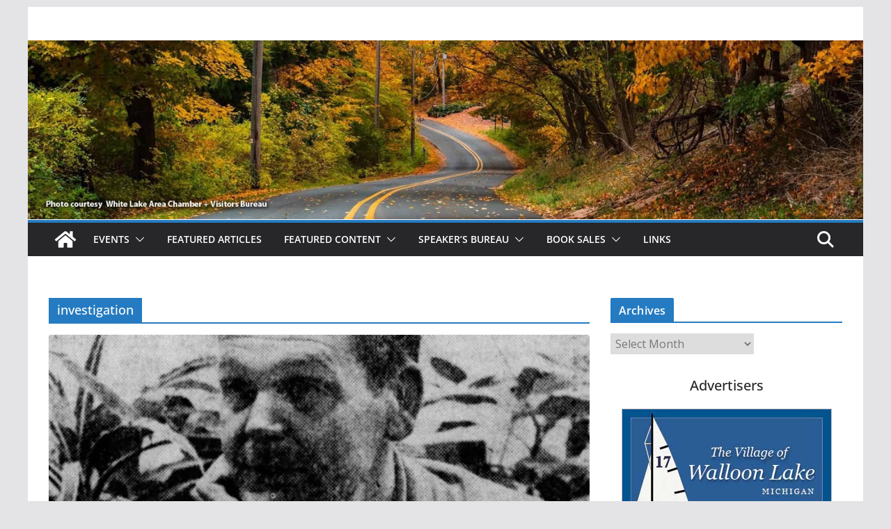

--- FILE ---
content_type: text/html; charset=UTF-8
request_url: https://promotemichigan.com/tag/investigation
body_size: 15457
content:
		<!doctype html>
		<html lang="en">
		
<head>

			<meta charset="UTF-8"/>
		<meta name="viewport" content="width=device-width, initial-scale=1">
		<link rel="profile" href="http://gmpg.org/xfn/11"/>
		
	<title>investigation &#8211; Promote Michigan</title>
<meta name='robots' content='max-image-preview:large' />
<link rel='dns-prefetch' href='//fonts.googleapis.com' />
<link rel='dns-prefetch' href='//www.googletagmanager.com' />
<link rel="alternate" type="application/rss+xml" title="Promote Michigan &raquo; Feed" href="https://promotemichigan.com/feed" />
<link rel="alternate" type="application/rss+xml" title="Promote Michigan &raquo; Comments Feed" href="https://promotemichigan.com/comments/feed" />
<link rel="alternate" type="application/rss+xml" title="Promote Michigan &raquo; investigation Tag Feed" href="https://promotemichigan.com/tag/investigation/feed" />
<style id='wp-img-auto-sizes-contain-inline-css' type='text/css'>
img:is([sizes=auto i],[sizes^="auto," i]){contain-intrinsic-size:3000px 1500px}
/*# sourceURL=wp-img-auto-sizes-contain-inline-css */
</style>
<style id='wp-emoji-styles-inline-css' type='text/css'>

	img.wp-smiley, img.emoji {
		display: inline !important;
		border: none !important;
		box-shadow: none !important;
		height: 1em !important;
		width: 1em !important;
		margin: 0 0.07em !important;
		vertical-align: -0.1em !important;
		background: none !important;
		padding: 0 !important;
	}
/*# sourceURL=wp-emoji-styles-inline-css */
</style>
<style id='wp-block-library-inline-css' type='text/css'>
:root{--wp-block-synced-color:#7a00df;--wp-block-synced-color--rgb:122,0,223;--wp-bound-block-color:var(--wp-block-synced-color);--wp-editor-canvas-background:#ddd;--wp-admin-theme-color:#007cba;--wp-admin-theme-color--rgb:0,124,186;--wp-admin-theme-color-darker-10:#006ba1;--wp-admin-theme-color-darker-10--rgb:0,107,160.5;--wp-admin-theme-color-darker-20:#005a87;--wp-admin-theme-color-darker-20--rgb:0,90,135;--wp-admin-border-width-focus:2px}@media (min-resolution:192dpi){:root{--wp-admin-border-width-focus:1.5px}}.wp-element-button{cursor:pointer}:root .has-very-light-gray-background-color{background-color:#eee}:root .has-very-dark-gray-background-color{background-color:#313131}:root .has-very-light-gray-color{color:#eee}:root .has-very-dark-gray-color{color:#313131}:root .has-vivid-green-cyan-to-vivid-cyan-blue-gradient-background{background:linear-gradient(135deg,#00d084,#0693e3)}:root .has-purple-crush-gradient-background{background:linear-gradient(135deg,#34e2e4,#4721fb 50%,#ab1dfe)}:root .has-hazy-dawn-gradient-background{background:linear-gradient(135deg,#faaca8,#dad0ec)}:root .has-subdued-olive-gradient-background{background:linear-gradient(135deg,#fafae1,#67a671)}:root .has-atomic-cream-gradient-background{background:linear-gradient(135deg,#fdd79a,#004a59)}:root .has-nightshade-gradient-background{background:linear-gradient(135deg,#330968,#31cdcf)}:root .has-midnight-gradient-background{background:linear-gradient(135deg,#020381,#2874fc)}:root{--wp--preset--font-size--normal:16px;--wp--preset--font-size--huge:42px}.has-regular-font-size{font-size:1em}.has-larger-font-size{font-size:2.625em}.has-normal-font-size{font-size:var(--wp--preset--font-size--normal)}.has-huge-font-size{font-size:var(--wp--preset--font-size--huge)}.has-text-align-center{text-align:center}.has-text-align-left{text-align:left}.has-text-align-right{text-align:right}.has-fit-text{white-space:nowrap!important}#end-resizable-editor-section{display:none}.aligncenter{clear:both}.items-justified-left{justify-content:flex-start}.items-justified-center{justify-content:center}.items-justified-right{justify-content:flex-end}.items-justified-space-between{justify-content:space-between}.screen-reader-text{border:0;clip-path:inset(50%);height:1px;margin:-1px;overflow:hidden;padding:0;position:absolute;width:1px;word-wrap:normal!important}.screen-reader-text:focus{background-color:#ddd;clip-path:none;color:#444;display:block;font-size:1em;height:auto;left:5px;line-height:normal;padding:15px 23px 14px;text-decoration:none;top:5px;width:auto;z-index:100000}html :where(.has-border-color){border-style:solid}html :where([style*=border-top-color]){border-top-style:solid}html :where([style*=border-right-color]){border-right-style:solid}html :where([style*=border-bottom-color]){border-bottom-style:solid}html :where([style*=border-left-color]){border-left-style:solid}html :where([style*=border-width]){border-style:solid}html :where([style*=border-top-width]){border-top-style:solid}html :where([style*=border-right-width]){border-right-style:solid}html :where([style*=border-bottom-width]){border-bottom-style:solid}html :where([style*=border-left-width]){border-left-style:solid}html :where(img[class*=wp-image-]){height:auto;max-width:100%}:where(figure){margin:0 0 1em}html :where(.is-position-sticky){--wp-admin--admin-bar--position-offset:var(--wp-admin--admin-bar--height,0px)}@media screen and (max-width:600px){html :where(.is-position-sticky){--wp-admin--admin-bar--position-offset:0px}}

/*# sourceURL=wp-block-library-inline-css */
</style><link rel='stylesheet' id='wc-blocks-style-css' href='https://promotemichigan.com/wordpress/wp-content/plugins/woocommerce/assets/client/blocks/wc-blocks.css?ver=wc-10.4.3' type='text/css' media='all' />
<style id='global-styles-inline-css' type='text/css'>
:root{--wp--preset--aspect-ratio--square: 1;--wp--preset--aspect-ratio--4-3: 4/3;--wp--preset--aspect-ratio--3-4: 3/4;--wp--preset--aspect-ratio--3-2: 3/2;--wp--preset--aspect-ratio--2-3: 2/3;--wp--preset--aspect-ratio--16-9: 16/9;--wp--preset--aspect-ratio--9-16: 9/16;--wp--preset--color--black: #000000;--wp--preset--color--cyan-bluish-gray: #abb8c3;--wp--preset--color--white: #ffffff;--wp--preset--color--pale-pink: #f78da7;--wp--preset--color--vivid-red: #cf2e2e;--wp--preset--color--luminous-vivid-orange: #ff6900;--wp--preset--color--luminous-vivid-amber: #fcb900;--wp--preset--color--light-green-cyan: #7bdcb5;--wp--preset--color--vivid-green-cyan: #00d084;--wp--preset--color--pale-cyan-blue: #8ed1fc;--wp--preset--color--vivid-cyan-blue: #0693e3;--wp--preset--color--vivid-purple: #9b51e0;--wp--preset--color--cm-color-1: #257BC1;--wp--preset--color--cm-color-2: #2270B0;--wp--preset--color--cm-color-3: #FFFFFF;--wp--preset--color--cm-color-4: #F9FEFD;--wp--preset--color--cm-color-5: #27272A;--wp--preset--color--cm-color-6: #16181A;--wp--preset--color--cm-color-7: #8F8F8F;--wp--preset--color--cm-color-8: #FFFFFF;--wp--preset--color--cm-color-9: #C7C7C7;--wp--preset--gradient--vivid-cyan-blue-to-vivid-purple: linear-gradient(135deg,rgb(6,147,227) 0%,rgb(155,81,224) 100%);--wp--preset--gradient--light-green-cyan-to-vivid-green-cyan: linear-gradient(135deg,rgb(122,220,180) 0%,rgb(0,208,130) 100%);--wp--preset--gradient--luminous-vivid-amber-to-luminous-vivid-orange: linear-gradient(135deg,rgb(252,185,0) 0%,rgb(255,105,0) 100%);--wp--preset--gradient--luminous-vivid-orange-to-vivid-red: linear-gradient(135deg,rgb(255,105,0) 0%,rgb(207,46,46) 100%);--wp--preset--gradient--very-light-gray-to-cyan-bluish-gray: linear-gradient(135deg,rgb(238,238,238) 0%,rgb(169,184,195) 100%);--wp--preset--gradient--cool-to-warm-spectrum: linear-gradient(135deg,rgb(74,234,220) 0%,rgb(151,120,209) 20%,rgb(207,42,186) 40%,rgb(238,44,130) 60%,rgb(251,105,98) 80%,rgb(254,248,76) 100%);--wp--preset--gradient--blush-light-purple: linear-gradient(135deg,rgb(255,206,236) 0%,rgb(152,150,240) 100%);--wp--preset--gradient--blush-bordeaux: linear-gradient(135deg,rgb(254,205,165) 0%,rgb(254,45,45) 50%,rgb(107,0,62) 100%);--wp--preset--gradient--luminous-dusk: linear-gradient(135deg,rgb(255,203,112) 0%,rgb(199,81,192) 50%,rgb(65,88,208) 100%);--wp--preset--gradient--pale-ocean: linear-gradient(135deg,rgb(255,245,203) 0%,rgb(182,227,212) 50%,rgb(51,167,181) 100%);--wp--preset--gradient--electric-grass: linear-gradient(135deg,rgb(202,248,128) 0%,rgb(113,206,126) 100%);--wp--preset--gradient--midnight: linear-gradient(135deg,rgb(2,3,129) 0%,rgb(40,116,252) 100%);--wp--preset--font-size--small: 13px;--wp--preset--font-size--medium: 16px;--wp--preset--font-size--large: 20px;--wp--preset--font-size--x-large: 24px;--wp--preset--font-size--xx-large: 30px;--wp--preset--font-size--huge: 36px;--wp--preset--font-family--dm-sans: DM Sans, sans-serif;--wp--preset--font-family--public-sans: Public Sans, sans-serif;--wp--preset--font-family--roboto: Roboto, sans-serif;--wp--preset--font-family--segoe-ui: Segoe UI, Arial, sans-serif;--wp--preset--font-family--ibm-plex-serif: IBM Plex Serif, sans-serif;--wp--preset--font-family--inter: Inter, sans-serif;--wp--preset--spacing--20: 0.44rem;--wp--preset--spacing--30: 0.67rem;--wp--preset--spacing--40: 1rem;--wp--preset--spacing--50: 1.5rem;--wp--preset--spacing--60: 2.25rem;--wp--preset--spacing--70: 3.38rem;--wp--preset--spacing--80: 5.06rem;--wp--preset--shadow--natural: 6px 6px 9px rgba(0, 0, 0, 0.2);--wp--preset--shadow--deep: 12px 12px 50px rgba(0, 0, 0, 0.4);--wp--preset--shadow--sharp: 6px 6px 0px rgba(0, 0, 0, 0.2);--wp--preset--shadow--outlined: 6px 6px 0px -3px rgb(255, 255, 255), 6px 6px rgb(0, 0, 0);--wp--preset--shadow--crisp: 6px 6px 0px rgb(0, 0, 0);}:root { --wp--style--global--content-size: 760px;--wp--style--global--wide-size: 1160px; }:where(body) { margin: 0; }.wp-site-blocks > .alignleft { float: left; margin-right: 2em; }.wp-site-blocks > .alignright { float: right; margin-left: 2em; }.wp-site-blocks > .aligncenter { justify-content: center; margin-left: auto; margin-right: auto; }:where(.wp-site-blocks) > * { margin-block-start: 24px; margin-block-end: 0; }:where(.wp-site-blocks) > :first-child { margin-block-start: 0; }:where(.wp-site-blocks) > :last-child { margin-block-end: 0; }:root { --wp--style--block-gap: 24px; }:root :where(.is-layout-flow) > :first-child{margin-block-start: 0;}:root :where(.is-layout-flow) > :last-child{margin-block-end: 0;}:root :where(.is-layout-flow) > *{margin-block-start: 24px;margin-block-end: 0;}:root :where(.is-layout-constrained) > :first-child{margin-block-start: 0;}:root :where(.is-layout-constrained) > :last-child{margin-block-end: 0;}:root :where(.is-layout-constrained) > *{margin-block-start: 24px;margin-block-end: 0;}:root :where(.is-layout-flex){gap: 24px;}:root :where(.is-layout-grid){gap: 24px;}.is-layout-flow > .alignleft{float: left;margin-inline-start: 0;margin-inline-end: 2em;}.is-layout-flow > .alignright{float: right;margin-inline-start: 2em;margin-inline-end: 0;}.is-layout-flow > .aligncenter{margin-left: auto !important;margin-right: auto !important;}.is-layout-constrained > .alignleft{float: left;margin-inline-start: 0;margin-inline-end: 2em;}.is-layout-constrained > .alignright{float: right;margin-inline-start: 2em;margin-inline-end: 0;}.is-layout-constrained > .aligncenter{margin-left: auto !important;margin-right: auto !important;}.is-layout-constrained > :where(:not(.alignleft):not(.alignright):not(.alignfull)){max-width: var(--wp--style--global--content-size);margin-left: auto !important;margin-right: auto !important;}.is-layout-constrained > .alignwide{max-width: var(--wp--style--global--wide-size);}body .is-layout-flex{display: flex;}.is-layout-flex{flex-wrap: wrap;align-items: center;}.is-layout-flex > :is(*, div){margin: 0;}body .is-layout-grid{display: grid;}.is-layout-grid > :is(*, div){margin: 0;}body{padding-top: 0px;padding-right: 0px;padding-bottom: 0px;padding-left: 0px;}a:where(:not(.wp-element-button)){text-decoration: underline;}:root :where(.wp-element-button, .wp-block-button__link){background-color: #32373c;border-width: 0;color: #fff;font-family: inherit;font-size: inherit;font-style: inherit;font-weight: inherit;letter-spacing: inherit;line-height: inherit;padding-top: calc(0.667em + 2px);padding-right: calc(1.333em + 2px);padding-bottom: calc(0.667em + 2px);padding-left: calc(1.333em + 2px);text-decoration: none;text-transform: inherit;}.has-black-color{color: var(--wp--preset--color--black) !important;}.has-cyan-bluish-gray-color{color: var(--wp--preset--color--cyan-bluish-gray) !important;}.has-white-color{color: var(--wp--preset--color--white) !important;}.has-pale-pink-color{color: var(--wp--preset--color--pale-pink) !important;}.has-vivid-red-color{color: var(--wp--preset--color--vivid-red) !important;}.has-luminous-vivid-orange-color{color: var(--wp--preset--color--luminous-vivid-orange) !important;}.has-luminous-vivid-amber-color{color: var(--wp--preset--color--luminous-vivid-amber) !important;}.has-light-green-cyan-color{color: var(--wp--preset--color--light-green-cyan) !important;}.has-vivid-green-cyan-color{color: var(--wp--preset--color--vivid-green-cyan) !important;}.has-pale-cyan-blue-color{color: var(--wp--preset--color--pale-cyan-blue) !important;}.has-vivid-cyan-blue-color{color: var(--wp--preset--color--vivid-cyan-blue) !important;}.has-vivid-purple-color{color: var(--wp--preset--color--vivid-purple) !important;}.has-cm-color-1-color{color: var(--wp--preset--color--cm-color-1) !important;}.has-cm-color-2-color{color: var(--wp--preset--color--cm-color-2) !important;}.has-cm-color-3-color{color: var(--wp--preset--color--cm-color-3) !important;}.has-cm-color-4-color{color: var(--wp--preset--color--cm-color-4) !important;}.has-cm-color-5-color{color: var(--wp--preset--color--cm-color-5) !important;}.has-cm-color-6-color{color: var(--wp--preset--color--cm-color-6) !important;}.has-cm-color-7-color{color: var(--wp--preset--color--cm-color-7) !important;}.has-cm-color-8-color{color: var(--wp--preset--color--cm-color-8) !important;}.has-cm-color-9-color{color: var(--wp--preset--color--cm-color-9) !important;}.has-black-background-color{background-color: var(--wp--preset--color--black) !important;}.has-cyan-bluish-gray-background-color{background-color: var(--wp--preset--color--cyan-bluish-gray) !important;}.has-white-background-color{background-color: var(--wp--preset--color--white) !important;}.has-pale-pink-background-color{background-color: var(--wp--preset--color--pale-pink) !important;}.has-vivid-red-background-color{background-color: var(--wp--preset--color--vivid-red) !important;}.has-luminous-vivid-orange-background-color{background-color: var(--wp--preset--color--luminous-vivid-orange) !important;}.has-luminous-vivid-amber-background-color{background-color: var(--wp--preset--color--luminous-vivid-amber) !important;}.has-light-green-cyan-background-color{background-color: var(--wp--preset--color--light-green-cyan) !important;}.has-vivid-green-cyan-background-color{background-color: var(--wp--preset--color--vivid-green-cyan) !important;}.has-pale-cyan-blue-background-color{background-color: var(--wp--preset--color--pale-cyan-blue) !important;}.has-vivid-cyan-blue-background-color{background-color: var(--wp--preset--color--vivid-cyan-blue) !important;}.has-vivid-purple-background-color{background-color: var(--wp--preset--color--vivid-purple) !important;}.has-cm-color-1-background-color{background-color: var(--wp--preset--color--cm-color-1) !important;}.has-cm-color-2-background-color{background-color: var(--wp--preset--color--cm-color-2) !important;}.has-cm-color-3-background-color{background-color: var(--wp--preset--color--cm-color-3) !important;}.has-cm-color-4-background-color{background-color: var(--wp--preset--color--cm-color-4) !important;}.has-cm-color-5-background-color{background-color: var(--wp--preset--color--cm-color-5) !important;}.has-cm-color-6-background-color{background-color: var(--wp--preset--color--cm-color-6) !important;}.has-cm-color-7-background-color{background-color: var(--wp--preset--color--cm-color-7) !important;}.has-cm-color-8-background-color{background-color: var(--wp--preset--color--cm-color-8) !important;}.has-cm-color-9-background-color{background-color: var(--wp--preset--color--cm-color-9) !important;}.has-black-border-color{border-color: var(--wp--preset--color--black) !important;}.has-cyan-bluish-gray-border-color{border-color: var(--wp--preset--color--cyan-bluish-gray) !important;}.has-white-border-color{border-color: var(--wp--preset--color--white) !important;}.has-pale-pink-border-color{border-color: var(--wp--preset--color--pale-pink) !important;}.has-vivid-red-border-color{border-color: var(--wp--preset--color--vivid-red) !important;}.has-luminous-vivid-orange-border-color{border-color: var(--wp--preset--color--luminous-vivid-orange) !important;}.has-luminous-vivid-amber-border-color{border-color: var(--wp--preset--color--luminous-vivid-amber) !important;}.has-light-green-cyan-border-color{border-color: var(--wp--preset--color--light-green-cyan) !important;}.has-vivid-green-cyan-border-color{border-color: var(--wp--preset--color--vivid-green-cyan) !important;}.has-pale-cyan-blue-border-color{border-color: var(--wp--preset--color--pale-cyan-blue) !important;}.has-vivid-cyan-blue-border-color{border-color: var(--wp--preset--color--vivid-cyan-blue) !important;}.has-vivid-purple-border-color{border-color: var(--wp--preset--color--vivid-purple) !important;}.has-cm-color-1-border-color{border-color: var(--wp--preset--color--cm-color-1) !important;}.has-cm-color-2-border-color{border-color: var(--wp--preset--color--cm-color-2) !important;}.has-cm-color-3-border-color{border-color: var(--wp--preset--color--cm-color-3) !important;}.has-cm-color-4-border-color{border-color: var(--wp--preset--color--cm-color-4) !important;}.has-cm-color-5-border-color{border-color: var(--wp--preset--color--cm-color-5) !important;}.has-cm-color-6-border-color{border-color: var(--wp--preset--color--cm-color-6) !important;}.has-cm-color-7-border-color{border-color: var(--wp--preset--color--cm-color-7) !important;}.has-cm-color-8-border-color{border-color: var(--wp--preset--color--cm-color-8) !important;}.has-cm-color-9-border-color{border-color: var(--wp--preset--color--cm-color-9) !important;}.has-vivid-cyan-blue-to-vivid-purple-gradient-background{background: var(--wp--preset--gradient--vivid-cyan-blue-to-vivid-purple) !important;}.has-light-green-cyan-to-vivid-green-cyan-gradient-background{background: var(--wp--preset--gradient--light-green-cyan-to-vivid-green-cyan) !important;}.has-luminous-vivid-amber-to-luminous-vivid-orange-gradient-background{background: var(--wp--preset--gradient--luminous-vivid-amber-to-luminous-vivid-orange) !important;}.has-luminous-vivid-orange-to-vivid-red-gradient-background{background: var(--wp--preset--gradient--luminous-vivid-orange-to-vivid-red) !important;}.has-very-light-gray-to-cyan-bluish-gray-gradient-background{background: var(--wp--preset--gradient--very-light-gray-to-cyan-bluish-gray) !important;}.has-cool-to-warm-spectrum-gradient-background{background: var(--wp--preset--gradient--cool-to-warm-spectrum) !important;}.has-blush-light-purple-gradient-background{background: var(--wp--preset--gradient--blush-light-purple) !important;}.has-blush-bordeaux-gradient-background{background: var(--wp--preset--gradient--blush-bordeaux) !important;}.has-luminous-dusk-gradient-background{background: var(--wp--preset--gradient--luminous-dusk) !important;}.has-pale-ocean-gradient-background{background: var(--wp--preset--gradient--pale-ocean) !important;}.has-electric-grass-gradient-background{background: var(--wp--preset--gradient--electric-grass) !important;}.has-midnight-gradient-background{background: var(--wp--preset--gradient--midnight) !important;}.has-small-font-size{font-size: var(--wp--preset--font-size--small) !important;}.has-medium-font-size{font-size: var(--wp--preset--font-size--medium) !important;}.has-large-font-size{font-size: var(--wp--preset--font-size--large) !important;}.has-x-large-font-size{font-size: var(--wp--preset--font-size--x-large) !important;}.has-xx-large-font-size{font-size: var(--wp--preset--font-size--xx-large) !important;}.has-huge-font-size{font-size: var(--wp--preset--font-size--huge) !important;}.has-dm-sans-font-family{font-family: var(--wp--preset--font-family--dm-sans) !important;}.has-public-sans-font-family{font-family: var(--wp--preset--font-family--public-sans) !important;}.has-roboto-font-family{font-family: var(--wp--preset--font-family--roboto) !important;}.has-segoe-ui-font-family{font-family: var(--wp--preset--font-family--segoe-ui) !important;}.has-ibm-plex-serif-font-family{font-family: var(--wp--preset--font-family--ibm-plex-serif) !important;}.has-inter-font-family{font-family: var(--wp--preset--font-family--inter) !important;}
/*# sourceURL=global-styles-inline-css */
</style>

<link rel='stylesheet' id='events-manager-css' href='https://promotemichigan.com/wordpress/wp-content/plugins/events-manager/includes/css/events-manager.min.css?ver=7.2.3.1' type='text/css' media='all' />
<style id='events-manager-inline-css' type='text/css'>
body .em { --font-family : inherit; --font-weight : inherit; --font-size : 1em; --line-height : inherit; }
/*# sourceURL=events-manager-inline-css */
</style>
<style id='woocommerce-inline-inline-css' type='text/css'>
.woocommerce form .form-row .required { visibility: visible; }
/*# sourceURL=woocommerce-inline-inline-css */
</style>
<link rel='stylesheet' id='colormag_style-css' href='https://promotemichigan.com/wordpress/wp-content/themes/colormag/style.css?ver=1768759764' type='text/css' media='all' />
<style id='colormag_style-inline-css' type='text/css'>
body{color:#444444;}.cm-posts .post{box-shadow:0px 0px 2px 0px #E4E4E7;}body,
			button,
			input,
			select,
			textarea,
			blockquote p,
			.entry-meta,
			.cm-entry-button,
			dl,
			.previous a,
			.next a,
			.nav-previous a,
			.nav-next a,
			#respond h3#reply-title #cancel-comment-reply-link,
			#respond form input[type="text"],
			#respond form textarea,
			.cm-secondary .widget,
			.cm-error-404 .widget,
			.cm-entry-summary p{font-family:Open Sans;}h1 ,h2, h3, h4, h5, h6{font-family:Open Sans;font-style:inherit;}@media screen and (min-width: 992px) {.cm-primary{width:70%;}}.colormag-button,
			input[type="reset"],
			input[type="button"],
			input[type="submit"],
			button,
			.cm-entry-button span,
			.wp-block-button .wp-block-button__link{color:#ffffff;}.cm-content{background-color:#ffffff;background-size:contain;}body,body.boxed{background-color:d9e7fc;background-position:;background-size:;background-attachment:;background-repeat:;}.cm-header .cm-menu-toggle svg,
			.cm-header .cm-menu-toggle svg{fill:#fff;}.cm-footer-bar-area .cm-footer-bar__2 a{color:#207daf;}body{color:#444444;}.cm-posts .post{box-shadow:0px 0px 2px 0px #E4E4E7;}body,
			button,
			input,
			select,
			textarea,
			blockquote p,
			.entry-meta,
			.cm-entry-button,
			dl,
			.previous a,
			.next a,
			.nav-previous a,
			.nav-next a,
			#respond h3#reply-title #cancel-comment-reply-link,
			#respond form input[type="text"],
			#respond form textarea,
			.cm-secondary .widget,
			.cm-error-404 .widget,
			.cm-entry-summary p{font-family:Open Sans;}h1 ,h2, h3, h4, h5, h6{font-family:Open Sans;font-style:inherit;}@media screen and (min-width: 992px) {.cm-primary{width:70%;}}.colormag-button,
			input[type="reset"],
			input[type="button"],
			input[type="submit"],
			button,
			.cm-entry-button span,
			.wp-block-button .wp-block-button__link{color:#ffffff;}.cm-content{background-color:#ffffff;background-size:contain;}body,body.boxed{background-color:d9e7fc;background-position:;background-size:;background-attachment:;background-repeat:;}.cm-header .cm-menu-toggle svg,
			.cm-header .cm-menu-toggle svg{fill:#fff;}.cm-footer-bar-area .cm-footer-bar__2 a{color:#207daf;}.cm-header-builder .cm-header-buttons .cm-header-button .cm-button{background-color:#207daf;}.cm-header-builder .cm-header-top-row{background-color:#f4f4f5;}.cm-header-builder .cm-primary-nav .sub-menu, .cm-header-builder .cm-primary-nav .children{background-color:#232323;background-size:contain;}.cm-header-builder nav.cm-secondary-nav ul.sub-menu, .cm-header-builder .cm-secondary-nav .children{background-color:#232323;background-size:contain;}.cm-footer-builder .cm-footer-bottom-row{border-color:#3F3F46;}:root{--top-grid-columns: 4;
			--main-grid-columns: 4;
			--bottom-grid-columns: 2;
			}.cm-footer-builder .cm-footer-bottom-row .cm-footer-col{flex-direction: column;}.cm-footer-builder .cm-footer-main-row .cm-footer-col{flex-direction: column;}.cm-footer-builder .cm-footer-top-row .cm-footer-col{flex-direction: column;} :root{--cm-color-1: #257BC1;--cm-color-2: #2270B0;--cm-color-3: #FFFFFF;--cm-color-4: #F9FEFD;--cm-color-5: #27272A;--cm-color-6: #16181A;--cm-color-7: #8F8F8F;--cm-color-8: #FFFFFF;--cm-color-9: #C7C7C7;}:root {--wp--preset--color--cm-color-1:#257BC1;--wp--preset--color--cm-color-2:#2270B0;--wp--preset--color--cm-color-3:#FFFFFF;--wp--preset--color--cm-color-4:#F9FEFD;--wp--preset--color--cm-color-5:#27272A;--wp--preset--color--cm-color-6:#16181A;--wp--preset--color--cm-color-7:#8F8F8F;--wp--preset--color--cm-color-8:#FFFFFF;--wp--preset--color--cm-color-9:#C7C7C7;}:root {--e-global-color-cmcolor1: #257BC1;--e-global-color-cmcolor2: #2270B0;--e-global-color-cmcolor3: #FFFFFF;--e-global-color-cmcolor4: #F9FEFD;--e-global-color-cmcolor5: #27272A;--e-global-color-cmcolor6: #16181A;--e-global-color-cmcolor7: #8F8F8F;--e-global-color-cmcolor8: #FFFFFF;--e-global-color-cmcolor9: #C7C7C7;}
/*# sourceURL=colormag_style-inline-css */
</style>
<link rel='stylesheet' id='font-awesome-all-css' href='https://promotemichigan.com/wordpress/wp-content/themes/colormag/inc/customizer/customind/assets/fontawesome/v6/css/all.min.css?ver=6.2.4' type='text/css' media='all' />
<link rel='stylesheet' id='colormag_google_fonts-css' href='https://fonts.googleapis.com/css?family=Open+Sans%3A0&#038;ver=4.1.2' type='text/css' media='all' />
<link rel='stylesheet' id='font-awesome-4-css' href='https://promotemichigan.com/wordpress/wp-content/themes/colormag/assets/library/font-awesome/css/v4-shims.min.css?ver=4.7.0' type='text/css' media='all' />
<link rel='stylesheet' id='colormag-font-awesome-6-css' href='https://promotemichigan.com/wordpress/wp-content/themes/colormag/inc/customizer/customind/assets/fontawesome/v6/css/all.min.css?ver=6.2.4' type='text/css' media='all' />
<link rel='stylesheet' id='colormag-woocommerce-style-css' href='https://promotemichigan.com/wordpress/wp-content/themes/colormag/woocommerce.css?ver=4.1.2' type='text/css' media='all' />
<style id='colormag-woocommerce-style-inline-css' type='text/css'>

	@font-face {
		font-family: "star";
		src: url("https://promotemichigan.com/wordpress/wp-content/plugins/woocommerce/assets/fonts/star.eot");
		src: url("https://promotemichigan.com/wordpress/wp-content/plugins/woocommerce/assets/fonts/star.eot?#iefix") format("embedded-opentype"),
			url("https://promotemichigan.com/wordpress/wp-content/plugins/woocommerce/assets/fonts/star.woff") format("woff"),
			url("https://promotemichigan.com/wordpress/wp-content/plugins/woocommerce/assets/fonts/star.ttf") format("truetype"),
			url("https://promotemichigan.com/wordpress/wp-content/plugins/woocommerce/assets/fonts/star.svg#star") format("svg");
		font-weight: normal;
		font-style: normal;
	}
	@font-face {
		font-family: "WooCommerce";
		src: url("https://promotemichigan.com/wordpress/wp-content/plugins/woocommerce/assets/fonts/WooCommerce.eot");
		src: url("https://promotemichigan.com/wordpress/wp-content/plugins/woocommerce/assets/fonts/WooCommerce.eot?#iefix") format("embedded-opentype"),
			url("https://promotemichigan.com/wordpress/wp-content/plugins/woocommerce/assets/fonts/WooCommerce.woff") format("woff"),
			url("https://promotemichigan.com/wordpress/wp-content/plugins/woocommerce/assets/fonts/WooCommerce.ttf") format("truetype"),
			url("https://promotemichigan.com/wordpress/wp-content/plugins/woocommerce/assets/fonts/WooCommerce.svg#star") format("svg");
		font-weight: normal;
		font-style: normal;
	}
	
/*# sourceURL=colormag-woocommerce-style-inline-css */
</style>
<script type="text/javascript" src="https://promotemichigan.com/wordpress/wp-includes/js/jquery/jquery.min.js?ver=3.7.1" id="jquery-core-js"></script>
<script type="text/javascript" src="https://promotemichigan.com/wordpress/wp-includes/js/jquery/jquery-migrate.min.js?ver=3.4.1" id="jquery-migrate-js"></script>
<script type="text/javascript" src="https://promotemichigan.com/wordpress/wp-includes/js/jquery/ui/core.min.js?ver=1.13.3" id="jquery-ui-core-js"></script>
<script type="text/javascript" src="https://promotemichigan.com/wordpress/wp-includes/js/jquery/ui/mouse.min.js?ver=1.13.3" id="jquery-ui-mouse-js"></script>
<script type="text/javascript" src="https://promotemichigan.com/wordpress/wp-includes/js/jquery/ui/sortable.min.js?ver=1.13.3" id="jquery-ui-sortable-js"></script>
<script type="text/javascript" src="https://promotemichigan.com/wordpress/wp-includes/js/jquery/ui/datepicker.min.js?ver=1.13.3" id="jquery-ui-datepicker-js"></script>
<script type="text/javascript" id="jquery-ui-datepicker-js-after">
/* <![CDATA[ */
jQuery(function(jQuery){jQuery.datepicker.setDefaults({"closeText":"Close","currentText":"Today","monthNames":["January","February","March","April","May","June","July","August","September","October","November","December"],"monthNamesShort":["Jan","Feb","Mar","Apr","May","Jun","Jul","Aug","Sep","Oct","Nov","Dec"],"nextText":"Next","prevText":"Previous","dayNames":["Sunday","Monday","Tuesday","Wednesday","Thursday","Friday","Saturday"],"dayNamesShort":["Sun","Mon","Tue","Wed","Thu","Fri","Sat"],"dayNamesMin":["S","M","T","W","T","F","S"],"dateFormat":"MM d, yy","firstDay":0,"isRTL":false});});
//# sourceURL=jquery-ui-datepicker-js-after
/* ]]> */
</script>
<script type="text/javascript" src="https://promotemichigan.com/wordpress/wp-includes/js/jquery/ui/resizable.min.js?ver=1.13.3" id="jquery-ui-resizable-js"></script>
<script type="text/javascript" src="https://promotemichigan.com/wordpress/wp-includes/js/jquery/ui/draggable.min.js?ver=1.13.3" id="jquery-ui-draggable-js"></script>
<script type="text/javascript" src="https://promotemichigan.com/wordpress/wp-includes/js/jquery/ui/controlgroup.min.js?ver=1.13.3" id="jquery-ui-controlgroup-js"></script>
<script type="text/javascript" src="https://promotemichigan.com/wordpress/wp-includes/js/jquery/ui/checkboxradio.min.js?ver=1.13.3" id="jquery-ui-checkboxradio-js"></script>
<script type="text/javascript" src="https://promotemichigan.com/wordpress/wp-includes/js/jquery/ui/button.min.js?ver=1.13.3" id="jquery-ui-button-js"></script>
<script type="text/javascript" src="https://promotemichigan.com/wordpress/wp-includes/js/jquery/ui/dialog.min.js?ver=1.13.3" id="jquery-ui-dialog-js"></script>
<script type="text/javascript" id="events-manager-js-extra">
/* <![CDATA[ */
var EM = {"ajaxurl":"https://promotemichigan.com/wordpress/wp-admin/admin-ajax.php","locationajaxurl":"https://promotemichigan.com/wordpress/wp-admin/admin-ajax.php?action=locations_search","firstDay":"0","locale":"en","dateFormat":"yy-mm-dd","ui_css":"https://promotemichigan.com/wordpress/wp-content/plugins/events-manager/includes/css/jquery-ui/build.min.css","show24hours":"0","is_ssl":"1","autocomplete_limit":"10","calendar":{"breakpoints":{"small":560,"medium":908,"large":false},"month_format":"M Y"},"phone":"","datepicker":{"format":"m/d/Y"},"search":{"breakpoints":{"small":650,"medium":850,"full":false}},"url":"https://promotemichigan.com/wordpress/wp-content/plugins/events-manager","assets":{"input.em-uploader":{"js":{"em-uploader":{"url":"https://promotemichigan.com/wordpress/wp-content/plugins/events-manager/includes/js/em-uploader.js?v=7.2.3.1","event":"em_uploader_ready"}}},".em-event-editor":{"js":{"event-editor":{"url":"https://promotemichigan.com/wordpress/wp-content/plugins/events-manager/includes/js/events-manager-event-editor.js?v=7.2.3.1","event":"em_event_editor_ready"}},"css":{"event-editor":"https://promotemichigan.com/wordpress/wp-content/plugins/events-manager/includes/css/events-manager-event-editor.min.css?v=7.2.3.1"}},".em-recurrence-sets, .em-timezone":{"js":{"luxon":{"url":"luxon/luxon.js?v=7.2.3.1","event":"em_luxon_ready"}}},".em-booking-form, #em-booking-form, .em-booking-recurring, .em-event-booking-form":{"js":{"em-bookings":{"url":"https://promotemichigan.com/wordpress/wp-content/plugins/events-manager/includes/js/bookingsform.js?v=7.2.3.1","event":"em_booking_form_js_loaded"}}},"#em-opt-archetypes":{"js":{"archetypes":"https://promotemichigan.com/wordpress/wp-content/plugins/events-manager/includes/js/admin-archetype-editor.js?v=7.2.3.1","archetypes_ms":"https://promotemichigan.com/wordpress/wp-content/plugins/events-manager/includes/js/admin-archetypes.js?v=7.2.3.1","qs":"qs/qs.js?v=7.2.3.1"}}},"cached":"","google_maps_api":"AIzaSyAIjWbGxtRO_S4gbgps1NqHcYQhUVSCRTA","txt_search":"Search","txt_searching":"Searching...","txt_loading":"Loading..."};
//# sourceURL=events-manager-js-extra
/* ]]> */
</script>
<script type="text/javascript" src="https://promotemichigan.com/wordpress/wp-content/plugins/events-manager/includes/js/events-manager.js?ver=7.2.3.1" id="events-manager-js"></script>
<script type="text/javascript" src="https://promotemichigan.com/wordpress/wp-content/plugins/woocommerce/assets/js/jquery-blockui/jquery.blockUI.min.js?ver=2.7.0-wc.10.4.3" id="wc-jquery-blockui-js" defer="defer" data-wp-strategy="defer"></script>
<script type="text/javascript" id="wc-add-to-cart-js-extra">
/* <![CDATA[ */
var wc_add_to_cart_params = {"ajax_url":"/wordpress/wp-admin/admin-ajax.php","wc_ajax_url":"/?wc-ajax=%%endpoint%%","i18n_view_cart":"View cart","cart_url":"https://promotemichigan.com/cart","is_cart":"","cart_redirect_after_add":"no"};
//# sourceURL=wc-add-to-cart-js-extra
/* ]]> */
</script>
<script type="text/javascript" src="https://promotemichigan.com/wordpress/wp-content/plugins/woocommerce/assets/js/frontend/add-to-cart.min.js?ver=10.4.3" id="wc-add-to-cart-js" defer="defer" data-wp-strategy="defer"></script>
<script type="text/javascript" src="https://promotemichigan.com/wordpress/wp-content/plugins/woocommerce/assets/js/js-cookie/js.cookie.min.js?ver=2.1.4-wc.10.4.3" id="wc-js-cookie-js" defer="defer" data-wp-strategy="defer"></script>
<script type="text/javascript" id="woocommerce-js-extra">
/* <![CDATA[ */
var woocommerce_params = {"ajax_url":"/wordpress/wp-admin/admin-ajax.php","wc_ajax_url":"/?wc-ajax=%%endpoint%%","i18n_password_show":"Show password","i18n_password_hide":"Hide password"};
//# sourceURL=woocommerce-js-extra
/* ]]> */
</script>
<script type="text/javascript" src="https://promotemichigan.com/wordpress/wp-content/plugins/woocommerce/assets/js/frontend/woocommerce.min.js?ver=10.4.3" id="woocommerce-js" defer="defer" data-wp-strategy="defer"></script>
<link rel="https://api.w.org/" href="https://promotemichigan.com/wp-json/" /><link rel="alternate" title="JSON" type="application/json" href="https://promotemichigan.com/wp-json/wp/v2/tags/1052" /><link rel="EditURI" type="application/rsd+xml" title="RSD" href="https://promotemichigan.com/wordpress/xmlrpc.php?rsd" />
<meta name="generator" content="WordPress 6.9" />
<meta name="generator" content="WooCommerce 10.4.3" />
<meta name="generator" content="Site Kit by Google 1.168.0" /><script type="text/javascript">
(function(url){
	if(/(?:Chrome\/26\.0\.1410\.63 Safari\/537\.31|WordfenceTestMonBot)/.test(navigator.userAgent)){ return; }
	var addEvent = function(evt, handler) {
		if (window.addEventListener) {
			document.addEventListener(evt, handler, false);
		} else if (window.attachEvent) {
			document.attachEvent('on' + evt, handler);
		}
	};
	var removeEvent = function(evt, handler) {
		if (window.removeEventListener) {
			document.removeEventListener(evt, handler, false);
		} else if (window.detachEvent) {
			document.detachEvent('on' + evt, handler);
		}
	};
	var evts = 'contextmenu dblclick drag dragend dragenter dragleave dragover dragstart drop keydown keypress keyup mousedown mousemove mouseout mouseover mouseup mousewheel scroll'.split(' ');
	var logHuman = function() {
		if (window.wfLogHumanRan) { return; }
		window.wfLogHumanRan = true;
		var wfscr = document.createElement('script');
		wfscr.type = 'text/javascript';
		wfscr.async = true;
		wfscr.src = url + '&r=' + Math.random();
		(document.getElementsByTagName('head')[0]||document.getElementsByTagName('body')[0]).appendChild(wfscr);
		for (var i = 0; i < evts.length; i++) {
			removeEvent(evts[i], logHuman);
		}
	};
	for (var i = 0; i < evts.length; i++) {
		addEvent(evts[i], logHuman);
	}
})('//promotemichigan.com/?wordfence_lh=1&hid=B206764A822712CCD521B4C082466579');
</script>	<noscript><style>.woocommerce-product-gallery{ opacity: 1 !important; }</style></noscript>
	<meta name="google-site-verification" content="JYcPTY5CWu9vJy-e7x_lbWW0VNKIpwyMbQ5RySqM8h0"><style class='wp-fonts-local' type='text/css'>
@font-face{font-family:"DM Sans";font-style:normal;font-weight:100 900;font-display:fallback;src:url('https://fonts.gstatic.com/s/dmsans/v15/rP2Hp2ywxg089UriCZOIHTWEBlw.woff2') format('woff2');}
@font-face{font-family:"Public Sans";font-style:normal;font-weight:100 900;font-display:fallback;src:url('https://fonts.gstatic.com/s/publicsans/v15/ijwOs5juQtsyLLR5jN4cxBEoRDf44uE.woff2') format('woff2');}
@font-face{font-family:Roboto;font-style:normal;font-weight:100 900;font-display:fallback;src:url('https://fonts.gstatic.com/s/roboto/v30/KFOjCnqEu92Fr1Mu51TjASc6CsE.woff2') format('woff2');}
@font-face{font-family:"IBM Plex Serif";font-style:normal;font-weight:400;font-display:fallback;src:url('https://promotemichigan.com/wordpress/wp-content/themes/colormag/assets/fonts/IBMPlexSerif-Regular.woff2') format('woff2');}
@font-face{font-family:"IBM Plex Serif";font-style:normal;font-weight:700;font-display:fallback;src:url('https://promotemichigan.com/wordpress/wp-content/themes/colormag/assets/fonts/IBMPlexSerif-Bold.woff2') format('woff2');}
@font-face{font-family:"IBM Plex Serif";font-style:normal;font-weight:600;font-display:fallback;src:url('https://promotemichigan.com/wordpress/wp-content/themes/colormag/assets/fonts/IBMPlexSerif-SemiBold.woff2') format('woff2');}
@font-face{font-family:Inter;font-style:normal;font-weight:400;font-display:fallback;src:url('https://promotemichigan.com/wordpress/wp-content/themes/colormag/assets/fonts/Inter-Regular.woff2') format('woff2');}
</style>

</head>

<body class="archive tag tag-investigation tag-1052 wp-embed-responsive wp-theme-colormag theme-colormag woocommerce-no-js cm-header-layout-1 adv-style-1 cm-normal-container cm-right-sidebar right-sidebar boxed cm-started-content woocommerce-active">




		<div id="page" class="hfeed site">
				<a class="skip-link screen-reader-text" href="#main">Skip to content</a>
		

			<header id="cm-masthead" class="cm-header cm-layout-1 cm-layout-1-style-1 cm-full-width">
		
		
				<div class="cm-main-header">
		
		
	<div id="cm-header-1" class="cm-header-1">
		<div class="cm-container">
			<div class="cm-row">

				<div class="cm-header-col-1">
										<div id="cm-site-branding" class="cm-site-branding">
							</div><!-- #cm-site-branding -->
	
				</div><!-- .cm-header-col-1 -->

				<div class="cm-header-col-2">
								</div><!-- .cm-header-col-2 -->

		</div>
	</div>
</div>
		<div id="wp-custom-header" class="wp-custom-header"><div class="header-image-wrap"><a href="https://promotemichigan.com/" title="Promote Michigan" rel="home"><img src="https://promotemichigan.com/wordpress/wp-content/uploads/2025/09/PM-Banner-Fall-2025-1.jpg" class="header-image" width="1400" height="300" alt="Promote Michigan"></a></div></div>
<div id="cm-header-2" class="cm-header-2">
	<nav id="cm-primary-nav" class="cm-primary-nav">
		<div class="cm-container">
			<div class="cm-row">
				
				<div class="cm-home-icon">
					<a href="https://promotemichigan.com/"
						title="Promote Michigan"
					>
						<svg class="cm-icon cm-icon--home" xmlns="http://www.w3.org/2000/svg" viewBox="0 0 28 22"><path d="M13.6465 6.01133L5.11148 13.0409V20.6278C5.11148 20.8242 5.18952 21.0126 5.32842 21.1515C5.46733 21.2904 5.65572 21.3685 5.85217 21.3685L11.0397 21.3551C11.2355 21.3541 11.423 21.2756 11.5611 21.1368C11.6992 20.998 11.7767 20.8102 11.7767 20.6144V16.1837C11.7767 15.9873 11.8547 15.7989 11.9937 15.66C12.1326 15.521 12.321 15.443 12.5174 15.443H15.4801C15.6766 15.443 15.865 15.521 16.0039 15.66C16.1428 15.7989 16.2208 15.9873 16.2208 16.1837V20.6111C16.2205 20.7086 16.2394 20.8052 16.2765 20.8953C16.3136 20.9854 16.3681 21.0673 16.4369 21.1364C16.5057 21.2054 16.5875 21.2602 16.6775 21.2975C16.7675 21.3349 16.864 21.3541 16.9615 21.3541L22.1472 21.3685C22.3436 21.3685 22.532 21.2904 22.6709 21.1515C22.8099 21.0126 22.8879 20.8242 22.8879 20.6278V13.0358L14.3548 6.01133C14.2544 5.93047 14.1295 5.88637 14.0006 5.88637C13.8718 5.88637 13.7468 5.93047 13.6465 6.01133ZM27.1283 10.7892L23.2582 7.59917V1.18717C23.2582 1.03983 23.1997 0.898538 23.0955 0.794359C22.9913 0.69018 22.8501 0.631653 22.7027 0.631653H20.1103C19.963 0.631653 19.8217 0.69018 19.7175 0.794359C19.6133 0.898538 19.5548 1.03983 19.5548 1.18717V4.54848L15.4102 1.13856C15.0125 0.811259 14.5134 0.632307 13.9983 0.632307C13.4832 0.632307 12.9841 0.811259 12.5864 1.13856L0.868291 10.7892C0.81204 10.8357 0.765501 10.8928 0.731333 10.9573C0.697165 11.0218 0.676038 11.0924 0.66916 11.165C0.662282 11.2377 0.669786 11.311 0.691245 11.3807C0.712704 11.4505 0.747696 11.5153 0.794223 11.5715L1.97469 13.0066C2.02109 13.063 2.07816 13.1098 2.14264 13.1441C2.20711 13.1784 2.27773 13.1997 2.35044 13.2067C2.42315 13.2137 2.49653 13.2063 2.56638 13.1849C2.63623 13.1636 2.70118 13.1286 2.7575 13.0821L13.6465 4.11333C13.7468 4.03247 13.8718 3.98837 14.0006 3.98837C14.1295 3.98837 14.2544 4.03247 14.3548 4.11333L25.2442 13.0821C25.3004 13.1286 25.3653 13.1636 25.435 13.1851C25.5048 13.2065 25.5781 13.214 25.6507 13.2071C25.7234 13.2003 25.794 13.1791 25.8584 13.145C25.9229 13.1108 25.98 13.0643 26.0265 13.008L27.207 11.5729C27.2535 11.5164 27.2883 11.4512 27.3095 11.3812C27.3307 11.3111 27.3379 11.2375 27.3306 11.1647C27.3233 11.0919 27.3016 11.0212 27.2669 10.9568C27.2322 10.8923 27.1851 10.8354 27.1283 10.7892Z" /></svg>					</a>
				</div>
				
											<div class="cm-header-actions">
													<div class="cm-top-search">
						<i class="fa fa-search search-top"></i>
						<div class="search-form-top">
									
<form action="https://promotemichigan.com/" class="search-form searchform clearfix" method="get" role="search">

	<div class="search-wrap">
		<input type="search"
				class="s field"
				name="s"
				value=""
				placeholder="Search"
		/>

		<button class="search-icon" type="submit"></button>
	</div>

</form><!-- .searchform -->
						</div>
					</div>
									</div>
				
					<p class="cm-menu-toggle" aria-expanded="false">
						<svg class="cm-icon cm-icon--bars" xmlns="http://www.w3.org/2000/svg" viewBox="0 0 24 24"><path d="M21 19H3a1 1 0 0 1 0-2h18a1 1 0 0 1 0 2Zm0-6H3a1 1 0 0 1 0-2h18a1 1 0 0 1 0 2Zm0-6H3a1 1 0 0 1 0-2h18a1 1 0 0 1 0 2Z"></path></svg>						<svg class="cm-icon cm-icon--x-mark" xmlns="http://www.w3.org/2000/svg" viewBox="0 0 24 24"><path d="m13.4 12 8.3-8.3c.4-.4.4-1 0-1.4s-1-.4-1.4 0L12 10.6 3.7 2.3c-.4-.4-1-.4-1.4 0s-.4 1 0 1.4l8.3 8.3-8.3 8.3c-.4.4-.4 1 0 1.4.2.2.4.3.7.3s.5-.1.7-.3l8.3-8.3 8.3 8.3c.2.2.5.3.7.3s.5-.1.7-.3c.4-.4.4-1 0-1.4L13.4 12z"></path></svg>					</p>
					<div class="cm-menu-primary-container"><ul id="menu-home-menu" class="menu"><li id="menu-item-219" class="menu-item menu-item-type-post_type menu-item-object-page menu-item-has-children menu-item-219"><a href="https://promotemichigan.com/events">Events</a><span role="button" tabindex="0" class="cm-submenu-toggle" onkeypress=""><svg class="cm-icon" xmlns="http://www.w3.org/2000/svg" xml:space="preserve" viewBox="0 0 24 24"><path d="M12 17.5c-.3 0-.5-.1-.7-.3l-9-9c-.4-.4-.4-1 0-1.4s1-.4 1.4 0l8.3 8.3 8.3-8.3c.4-.4 1-.4 1.4 0s.4 1 0 1.4l-9 9c-.2.2-.4.3-.7.3z"/></svg></span>
<ul class="sub-menu">
	<li id="menu-item-1107" class="menu-item menu-item-type-custom menu-item-object-custom menu-item-1107"><a href="https://promotemichigan.com/wordpress/events">See All Events</a></li>
	<li id="menu-item-233" class="menu-item menu-item-type-post_type menu-item-object-page menu-item-233"><a href="https://promotemichigan.com/events/locations">Find Events by Venue</a></li>
	<li id="menu-item-218" class="menu-item menu-item-type-post_type menu-item-object-page menu-item-218"><a href="https://promotemichigan.com/submit-an-event-2">Submit an Event</a></li>
</ul>
</li>
<li id="menu-item-22624" class="menu-item menu-item-type-taxonomy menu-item-object-category menu-item-22624"><a href="https://promotemichigan.com/category/featured-articles">Featured Articles</a></li>
<li id="menu-item-12122" class="menu-item menu-item-type-custom menu-item-object-custom menu-item-has-children menu-item-12122"><a href="#">Featured Content</a><span role="button" tabindex="0" class="cm-submenu-toggle" onkeypress=""><svg class="cm-icon" xmlns="http://www.w3.org/2000/svg" xml:space="preserve" viewBox="0 0 24 24"><path d="M12 17.5c-.3 0-.5-.1-.7-.3l-9-9c-.4-.4-.4-1 0-1.4s1-.4 1.4 0l8.3 8.3 8.3-8.3c.4-.4 1-.4 1.4 0s.4 1 0 1.4l-9 9c-.2.2-.4.3-.7.3z"/></svg></span>
<ul class="sub-menu">
	<li id="menu-item-1073" class="menu-item menu-item-type-custom menu-item-object-custom menu-item-1073"><a href="https://promotemichigan.com/category/promote-michigan-blog">Read The Blog</a></li>
	<li id="menu-item-1069" class="menu-item menu-item-type-custom menu-item-object-custom menu-item-1069"><a href="https://promotemichigan.com/category/featured-destination">Featured Destinations</a></li>
	<li id="menu-item-9445" class="menu-item menu-item-type-taxonomy menu-item-object-category menu-item-9445"><a href="https://promotemichigan.com/category/michigan-news-releases">News Releases</a></li>
	<li id="menu-item-15589" class="menu-item menu-item-type-custom menu-item-object-custom menu-item-15589"><a target="_blank" href="https://soundcloud.com/puremichigan">Pure Michigan Radio</a></li>
	<li id="menu-item-86" class="menu-item menu-item-type-post_type menu-item-object-page menu-item-86"><a href="https://promotemichigan.com/spotlight-on-michigan/michigan-promotional-videos">Spotlight on Michigan</a></li>
	<li id="menu-item-85" class="menu-item menu-item-type-post_type menu-item-object-page menu-item-85"><a href="https://promotemichigan.com/?page_id=23">Michigan Milestones</a></li>
</ul>
</li>
<li id="menu-item-81" class="menu-item menu-item-type-post_type menu-item-object-page menu-item-has-children menu-item-81"><a href="https://promotemichigan.com/speakers-bureau">Speaker&#8217;s Bureau</a><span role="button" tabindex="0" class="cm-submenu-toggle" onkeypress=""><svg class="cm-icon" xmlns="http://www.w3.org/2000/svg" xml:space="preserve" viewBox="0 0 24 24"><path d="M12 17.5c-.3 0-.5-.1-.7-.3l-9-9c-.4-.4-.4-1 0-1.4s1-.4 1.4 0l8.3 8.3 8.3-8.3c.4-.4 1-.4 1.4 0s.4 1 0 1.4l-9 9c-.2.2-.4.3-.7.3z"/></svg></span>
<ul class="sub-menu">
	<li id="menu-item-1584" class="menu-item menu-item-type-custom menu-item-object-custom menu-item-1584"><a href="https://promotemichigan.com/wordpress/speakers-bureau">Program Lineup</a></li>
	<li id="menu-item-82" class="menu-item menu-item-type-post_type menu-item-object-page menu-item-82"><a href="https://promotemichigan.com/about-dianna">About Dianna</a></li>
</ul>
</li>
<li id="menu-item-20932" class="menu-item menu-item-type-post_type menu-item-object-page menu-item-has-children menu-item-20932"><a href="https://promotemichigan.com/books">Book Sales</a><span role="button" tabindex="0" class="cm-submenu-toggle" onkeypress=""><svg class="cm-icon" xmlns="http://www.w3.org/2000/svg" xml:space="preserve" viewBox="0 0 24 24"><path d="M12 17.5c-.3 0-.5-.1-.7-.3l-9-9c-.4-.4-.4-1 0-1.4s1-.4 1.4 0l8.3 8.3 8.3-8.3c.4-.4 1-.4 1.4 0s.4 1 0 1.4l-9 9c-.2.2-.4.3-.7.3z"/></svg></span>
<ul class="sub-menu">
	<li id="menu-item-24008" class="menu-item menu-item-type-post_type menu-item-object-page menu-item-24008"><a href="https://promotemichigan.com/cart">My Cart</a></li>
</ul>
</li>
<li id="menu-item-80" class="menu-item menu-item-type-post_type menu-item-object-page menu-item-80"><a href="https://promotemichigan.com/michigan-tourism-links">Links</a></li>
</ul></div>
			</div>
		</div>
	</nav>
</div>
			
				</div> <!-- /.cm-main-header -->
		
				</header><!-- #cm-masthead -->
		
		

	<div id="cm-content" class="cm-content">
		
		<div class="cm-container">
		<div class="cm-row">
	
		<div id="cm-primary" class="cm-primary">

			
		<header class="cm-page-header">
			
				<h1 class="cm-page-title">
					<span>
						investigation					</span>
				</h1>
						</header><!-- .cm-page-header -->

		
			<div class="cm-posts cm-layout-2 cm-layout-2-style-1 col-2" >
										
<article id="post-23375"
	class=" post-23375 post type-post status-publish format-standard has-post-thumbnail hentry category-featured-articles tag-dean-templeton tag-investigation tag-michigan-history tag-murder tag-presidential-campaign tag-true-crime tag-unsolved-crime">
	
				<div class="cm-featured-image">
				<a href="https://promotemichigan.com/character-assassination" title="CHARACTER ASSASSINATION: Michigan’s Unknown Presidential Candidate">
					<img width="800" height="445" src="https://promotemichigan.com/wordpress/wp-content/uploads/2020/10/Dean-Templeton-The_Philadelphia_Inquirer_Mon__Oct_23__1972_-800x445.jpg" class="attachment-colormag-featured-image size-colormag-featured-image wp-post-image" alt="" decoding="async" />
								</a>
			</div>
				
	


	<div class="cm-post-content">
		<div class="cm-entry-header-meta"><div class="cm-post-categories"><a href="https://promotemichigan.com/category/featured-articles" rel="category tag">Featured Articles</a></div></div><div class="cm-below-entry-meta cm-separator-default "><span class="cm-post-date"><a href="https://promotemichigan.com/character-assassination" title="5:48 PM" rel="bookmark"><svg class="cm-icon cm-icon--calendar-fill" xmlns="http://www.w3.org/2000/svg" viewBox="0 0 24 24"><path d="M21.1 6.6v1.6c0 .6-.4 1-1 1H3.9c-.6 0-1-.4-1-1V6.6c0-1.5 1.3-2.8 2.8-2.8h1.7V3c0-.6.4-1 1-1s1 .4 1 1v.8h5.2V3c0-.6.4-1 1-1s1 .4 1 1v.8h1.7c1.5 0 2.8 1.3 2.8 2.8zm-1 4.6H3.9c-.6 0-1 .4-1 1v7c0 1.5 1.3 2.8 2.8 2.8h12.6c1.5 0 2.8-1.3 2.8-2.8v-7c0-.6-.4-1-1-1z"></path></svg> <time class="entry-date published updated" datetime="2020-10-29T17:48:10-04:00">October 29, 2020</time></a></span>
		<span class="cm-author cm-vcard">
			<svg class="cm-icon cm-icon--user" xmlns="http://www.w3.org/2000/svg" viewBox="0 0 24 24"><path d="M7 7c0-2.8 2.2-5 5-5s5 2.2 5 5-2.2 5-5 5-5-2.2-5-5zm9 7H8c-2.8 0-5 2.2-5 5v2c0 .6.4 1 1 1h16c.6 0 1-.4 1-1v-2c0-2.8-2.2-5-5-5z"></path></svg>			<a class="url fn n"
			href="https://promotemichigan.com/author/dianna"
			title="Dianna Stampfler"
			>
				Dianna Stampfler			</a>
		</span>

		</div>	<header class="cm-entry-header">
				<h2 class="cm-entry-title">
			<a href="https://promotemichigan.com/character-assassination" title="CHARACTER ASSASSINATION: Michigan’s Unknown Presidential Candidate">
				CHARACTER ASSASSINATION: Michigan’s Unknown Presidential Candidate			</a>
		</h2>
			</header>
<div class="cm-entry-summary">

				<p>Dean Templeton was a lot of things. Above all, he was a character with a colorful yet often dark past.</p>
<p>Born in Flint, Michigan in 1921 to Ralph and Myrtle Templeton (the second of five children), Dean&#8217;s childhood was riddled with neglect, abuse, mental anguish and broken hearts. As an adult, he became consumed with the idea of running for President of the United States and began a cross-country, hitchhiking campaign which landed him in Washington state in 1975. It was there, Dean&#8217;s bid and his life abruptly ended at the hands of an assassin. Today, more than 45 years later, Dean&#8217;s murder remains unsolved.</p>
		<a class="cm-entry-button" title="CHARACTER ASSASSINATION: Michigan’s Unknown Presidential Candidate" href="https://promotemichigan.com/character-assassination">
			<span>Read More</span>
		</a>
	</div>

	
	</div>

	</article>

								</div><!-- .cm-posts -->

					</div><!-- #cm-primary -->

	
<div id="cm-secondary" class="cm-secondary">
	
	<aside id="archives-7" class="widget widget_archive"><h3 class="cm-widget-title"><span>Archives</span></h3>		<label class="screen-reader-text" for="archives-dropdown-7">Archives</label>
		<select id="archives-dropdown-7" name="archive-dropdown">
			
			<option value="">Select Month</option>
				<option value='https://promotemichigan.com/2026/01'> January 2026 </option>
	<option value='https://promotemichigan.com/2025/12'> December 2025 </option>
	<option value='https://promotemichigan.com/2025/11'> November 2025 </option>
	<option value='https://promotemichigan.com/2025/10'> October 2025 </option>
	<option value='https://promotemichigan.com/2025/09'> September 2025 </option>
	<option value='https://promotemichigan.com/2025/08'> August 2025 </option>
	<option value='https://promotemichigan.com/2025/07'> July 2025 </option>
	<option value='https://promotemichigan.com/2025/06'> June 2025 </option>
	<option value='https://promotemichigan.com/2025/05'> May 2025 </option>
	<option value='https://promotemichigan.com/2025/03'> March 2025 </option>
	<option value='https://promotemichigan.com/2025/02'> February 2025 </option>
	<option value='https://promotemichigan.com/2025/01'> January 2025 </option>
	<option value='https://promotemichigan.com/2024/12'> December 2024 </option>
	<option value='https://promotemichigan.com/2024/11'> November 2024 </option>
	<option value='https://promotemichigan.com/2024/10'> October 2024 </option>
	<option value='https://promotemichigan.com/2024/08'> August 2024 </option>
	<option value='https://promotemichigan.com/2024/07'> July 2024 </option>
	<option value='https://promotemichigan.com/2024/06'> June 2024 </option>
	<option value='https://promotemichigan.com/2024/05'> May 2024 </option>
	<option value='https://promotemichigan.com/2024/04'> April 2024 </option>
	<option value='https://promotemichigan.com/2024/03'> March 2024 </option>
	<option value='https://promotemichigan.com/2024/02'> February 2024 </option>
	<option value='https://promotemichigan.com/2024/01'> January 2024 </option>
	<option value='https://promotemichigan.com/2023/12'> December 2023 </option>
	<option value='https://promotemichigan.com/2023/11'> November 2023 </option>
	<option value='https://promotemichigan.com/2023/10'> October 2023 </option>
	<option value='https://promotemichigan.com/2023/09'> September 2023 </option>
	<option value='https://promotemichigan.com/2023/08'> August 2023 </option>
	<option value='https://promotemichigan.com/2023/07'> July 2023 </option>
	<option value='https://promotemichigan.com/2023/06'> June 2023 </option>
	<option value='https://promotemichigan.com/2023/05'> May 2023 </option>
	<option value='https://promotemichigan.com/2023/04'> April 2023 </option>
	<option value='https://promotemichigan.com/2023/03'> March 2023 </option>
	<option value='https://promotemichigan.com/2023/02'> February 2023 </option>
	<option value='https://promotemichigan.com/2023/01'> January 2023 </option>
	<option value='https://promotemichigan.com/2022/12'> December 2022 </option>
	<option value='https://promotemichigan.com/2022/11'> November 2022 </option>
	<option value='https://promotemichigan.com/2022/10'> October 2022 </option>
	<option value='https://promotemichigan.com/2022/09'> September 2022 </option>
	<option value='https://promotemichigan.com/2022/08'> August 2022 </option>
	<option value='https://promotemichigan.com/2022/06'> June 2022 </option>
	<option value='https://promotemichigan.com/2022/05'> May 2022 </option>
	<option value='https://promotemichigan.com/2022/04'> April 2022 </option>
	<option value='https://promotemichigan.com/2022/03'> March 2022 </option>
	<option value='https://promotemichigan.com/2022/02'> February 2022 </option>
	<option value='https://promotemichigan.com/2022/01'> January 2022 </option>
	<option value='https://promotemichigan.com/2021/12'> December 2021 </option>
	<option value='https://promotemichigan.com/2021/11'> November 2021 </option>
	<option value='https://promotemichigan.com/2021/10'> October 2021 </option>
	<option value='https://promotemichigan.com/2021/09'> September 2021 </option>
	<option value='https://promotemichigan.com/2021/08'> August 2021 </option>
	<option value='https://promotemichigan.com/2021/07'> July 2021 </option>
	<option value='https://promotemichigan.com/2021/06'> June 2021 </option>
	<option value='https://promotemichigan.com/2021/05'> May 2021 </option>
	<option value='https://promotemichigan.com/2021/04'> April 2021 </option>
	<option value='https://promotemichigan.com/2021/03'> March 2021 </option>
	<option value='https://promotemichigan.com/2021/02'> February 2021 </option>
	<option value='https://promotemichigan.com/2021/01'> January 2021 </option>
	<option value='https://promotemichigan.com/2020/12'> December 2020 </option>
	<option value='https://promotemichigan.com/2020/11'> November 2020 </option>
	<option value='https://promotemichigan.com/2020/10'> October 2020 </option>
	<option value='https://promotemichigan.com/2020/09'> September 2020 </option>
	<option value='https://promotemichigan.com/2020/07'> July 2020 </option>
	<option value='https://promotemichigan.com/2020/06'> June 2020 </option>
	<option value='https://promotemichigan.com/2020/05'> May 2020 </option>
	<option value='https://promotemichigan.com/2020/04'> April 2020 </option>
	<option value='https://promotemichigan.com/2020/03'> March 2020 </option>
	<option value='https://promotemichigan.com/2020/02'> February 2020 </option>
	<option value='https://promotemichigan.com/2020/01'> January 2020 </option>
	<option value='https://promotemichigan.com/2019/12'> December 2019 </option>
	<option value='https://promotemichigan.com/2019/11'> November 2019 </option>
	<option value='https://promotemichigan.com/2019/09'> September 2019 </option>
	<option value='https://promotemichigan.com/2019/08'> August 2019 </option>
	<option value='https://promotemichigan.com/2019/07'> July 2019 </option>
	<option value='https://promotemichigan.com/2019/06'> June 2019 </option>
	<option value='https://promotemichigan.com/2019/05'> May 2019 </option>
	<option value='https://promotemichigan.com/2019/04'> April 2019 </option>
	<option value='https://promotemichigan.com/2019/03'> March 2019 </option>
	<option value='https://promotemichigan.com/2019/02'> February 2019 </option>
	<option value='https://promotemichigan.com/2019/01'> January 2019 </option>
	<option value='https://promotemichigan.com/2018/12'> December 2018 </option>
	<option value='https://promotemichigan.com/2018/11'> November 2018 </option>
	<option value='https://promotemichigan.com/2018/10'> October 2018 </option>
	<option value='https://promotemichigan.com/2018/09'> September 2018 </option>
	<option value='https://promotemichigan.com/2018/08'> August 2018 </option>
	<option value='https://promotemichigan.com/2018/07'> July 2018 </option>
	<option value='https://promotemichigan.com/2018/06'> June 2018 </option>
	<option value='https://promotemichigan.com/2018/05'> May 2018 </option>
	<option value='https://promotemichigan.com/2018/04'> April 2018 </option>
	<option value='https://promotemichigan.com/2018/03'> March 2018 </option>
	<option value='https://promotemichigan.com/2018/02'> February 2018 </option>
	<option value='https://promotemichigan.com/2018/01'> January 2018 </option>
	<option value='https://promotemichigan.com/2017/12'> December 2017 </option>
	<option value='https://promotemichigan.com/2017/11'> November 2017 </option>
	<option value='https://promotemichigan.com/2017/10'> October 2017 </option>
	<option value='https://promotemichigan.com/2017/09'> September 2017 </option>
	<option value='https://promotemichigan.com/2017/08'> August 2017 </option>
	<option value='https://promotemichigan.com/2017/07'> July 2017 </option>
	<option value='https://promotemichigan.com/2017/06'> June 2017 </option>
	<option value='https://promotemichigan.com/2017/05'> May 2017 </option>
	<option value='https://promotemichigan.com/2017/04'> April 2017 </option>
	<option value='https://promotemichigan.com/2017/03'> March 2017 </option>
	<option value='https://promotemichigan.com/2017/02'> February 2017 </option>
	<option value='https://promotemichigan.com/2017/01'> January 2017 </option>
	<option value='https://promotemichigan.com/2016/12'> December 2016 </option>
	<option value='https://promotemichigan.com/2016/11'> November 2016 </option>
	<option value='https://promotemichigan.com/2016/10'> October 2016 </option>
	<option value='https://promotemichigan.com/2016/09'> September 2016 </option>
	<option value='https://promotemichigan.com/2016/08'> August 2016 </option>
	<option value='https://promotemichigan.com/2016/07'> July 2016 </option>
	<option value='https://promotemichigan.com/2016/06'> June 2016 </option>
	<option value='https://promotemichigan.com/2016/05'> May 2016 </option>
	<option value='https://promotemichigan.com/2016/04'> April 2016 </option>
	<option value='https://promotemichigan.com/2016/03'> March 2016 </option>
	<option value='https://promotemichigan.com/2016/02'> February 2016 </option>
	<option value='https://promotemichigan.com/2016/01'> January 2016 </option>
	<option value='https://promotemichigan.com/2015/12'> December 2015 </option>
	<option value='https://promotemichigan.com/2015/11'> November 2015 </option>
	<option value='https://promotemichigan.com/2015/10'> October 2015 </option>
	<option value='https://promotemichigan.com/2015/09'> September 2015 </option>
	<option value='https://promotemichigan.com/2015/08'> August 2015 </option>
	<option value='https://promotemichigan.com/2015/07'> July 2015 </option>
	<option value='https://promotemichigan.com/2015/06'> June 2015 </option>
	<option value='https://promotemichigan.com/2015/05'> May 2015 </option>
	<option value='https://promotemichigan.com/2015/04'> April 2015 </option>
	<option value='https://promotemichigan.com/2015/03'> March 2015 </option>
	<option value='https://promotemichigan.com/2015/02'> February 2015 </option>
	<option value='https://promotemichigan.com/2015/01'> January 2015 </option>
	<option value='https://promotemichigan.com/2014/12'> December 2014 </option>
	<option value='https://promotemichigan.com/2014/11'> November 2014 </option>
	<option value='https://promotemichigan.com/2014/10'> October 2014 </option>
	<option value='https://promotemichigan.com/2014/09'> September 2014 </option>
	<option value='https://promotemichigan.com/2014/08'> August 2014 </option>
	<option value='https://promotemichigan.com/2014/07'> July 2014 </option>
	<option value='https://promotemichigan.com/2014/06'> June 2014 </option>
	<option value='https://promotemichigan.com/2014/05'> May 2014 </option>
	<option value='https://promotemichigan.com/2014/04'> April 2014 </option>
	<option value='https://promotemichigan.com/2014/03'> March 2014 </option>
	<option value='https://promotemichigan.com/2014/02'> February 2014 </option>
	<option value='https://promotemichigan.com/2014/01'> January 2014 </option>
	<option value='https://promotemichigan.com/2013/12'> December 2013 </option>
	<option value='https://promotemichigan.com/2013/11'> November 2013 </option>
	<option value='https://promotemichigan.com/2013/10'> October 2013 </option>
	<option value='https://promotemichigan.com/2013/09'> September 2013 </option>
	<option value='https://promotemichigan.com/2013/08'> August 2013 </option>
	<option value='https://promotemichigan.com/2013/07'> July 2013 </option>
	<option value='https://promotemichigan.com/2013/06'> June 2013 </option>
	<option value='https://promotemichigan.com/2013/05'> May 2013 </option>
	<option value='https://promotemichigan.com/2013/04'> April 2013 </option>
	<option value='https://promotemichigan.com/2013/03'> March 2013 </option>
	<option value='https://promotemichigan.com/2013/02'> February 2013 </option>
	<option value='https://promotemichigan.com/2013/01'> January 2013 </option>
	<option value='https://promotemichigan.com/2012/12'> December 2012 </option>
	<option value='https://promotemichigan.com/2012/11'> November 2012 </option>
	<option value='https://promotemichigan.com/2012/10'> October 2012 </option>
	<option value='https://promotemichigan.com/2012/09'> September 2012 </option>
	<option value='https://promotemichigan.com/2012/08'> August 2012 </option>
	<option value='https://promotemichigan.com/2012/07'> July 2012 </option>
	<option value='https://promotemichigan.com/2012/06'> June 2012 </option>
	<option value='https://promotemichigan.com/2012/05'> May 2012 </option>
	<option value='https://promotemichigan.com/2012/04'> April 2012 </option>
	<option value='https://promotemichigan.com/2012/03'> March 2012 </option>
	<option value='https://promotemichigan.com/2012/02'> February 2012 </option>
	<option value='https://promotemichigan.com/2012/01'> January 2012 </option>
	<option value='https://promotemichigan.com/2011/11'> November 2011 </option>
	<option value='https://promotemichigan.com/2011/10'> October 2011 </option>
	<option value='https://promotemichigan.com/2011/09'> September 2011 </option>
	<option value='https://promotemichigan.com/2011/06'> June 2011 </option>
	<option value='https://promotemichigan.com/2011/04'> April 2011 </option>
	<option value='https://promotemichigan.com/2010/11'> November 2010 </option>
	<option value='https://promotemichigan.com/2010/09'> September 2010 </option>
	<option value='https://promotemichigan.com/2010/06'> June 2010 </option>
	<option value='https://promotemichigan.com/2010/04'> April 2010 </option>
	<option value='https://promotemichigan.com/2009/09'> September 2009 </option>
	<option value='https://promotemichigan.com/2007/11'> November 2007 </option>
	<option value='https://promotemichigan.com/2007/01'> January 2007 </option>
	<option value='https://promotemichigan.com/2006/11'> November 2006 </option>
	<option value='https://promotemichigan.com/2006/09'> September 2006 </option>
	<option value='https://promotemichigan.com/2006/07'> July 2006 </option>
	<option value='https://promotemichigan.com/2006/06'> June 2006 </option>
	<option value='https://promotemichigan.com/2006/04'> April 2006 </option>
	<option value='https://promotemichigan.com/2006/01'> January 2006 </option>
	<option value='https://promotemichigan.com/2005/08'> August 2005 </option>
	<option value='https://promotemichigan.com/2005/07'> July 2005 </option>
	<option value='https://promotemichigan.com/2005/06'> June 2005 </option>
	<option value='https://promotemichigan.com/2005/04'> April 2005 </option>
	<option value='https://promotemichigan.com/2005/02'> February 2005 </option>
	<option value='https://promotemichigan.com/2005/01'> January 2005 </option>
	<option value='https://promotemichigan.com/2004/10'> October 2004 </option>
	<option value='https://promotemichigan.com/2004/09'> September 2004 </option>
	<option value='https://promotemichigan.com/2003/10'> October 2003 </option>
	<option value='https://promotemichigan.com/1980/11'> November 1980 </option>

		</select>

			<script type="text/javascript">
/* <![CDATA[ */

( ( dropdownId ) => {
	const dropdown = document.getElementById( dropdownId );
	function onSelectChange() {
		setTimeout( () => {
			if ( 'escape' === dropdown.dataset.lastkey ) {
				return;
			}
			if ( dropdown.value ) {
				document.location.href = dropdown.value;
			}
		}, 250 );
	}
	function onKeyUp( event ) {
		if ( 'Escape' === event.key ) {
			dropdown.dataset.lastkey = 'escape';
		} else {
			delete dropdown.dataset.lastkey;
		}
	}
	function onClick() {
		delete dropdown.dataset.lastkey;
	}
	dropdown.addEventListener( 'keyup', onKeyUp );
	dropdown.addEventListener( 'click', onClick );
	dropdown.addEventListener( 'change', onSelectChange );
})( "archives-dropdown-7" );

//# sourceURL=WP_Widget_Archives%3A%3Awidget
/* ]]> */
</script>
</aside><aside id="text-2" class="widget widget_text">			<div class="textwidget"><center><h4>Advertisers</h4></center>
<div><div class="dfad dfad_pos_1 dfad_first" id="_ad_23612"><a href="https://www.walloonlakemi.com" target="_blank" rel="noopener noreferrer"><img style="border:1px solid silver;" img src="https://promotemichigan.com/wordpress/wp-content/uploads/2021/02/adWalloonLake2021.jpg" alt="Ad - Walloon Lake 2021" width="300" height="250" class="aligncenter size-medium wp-image-12400" /></a></div><div class="dfad dfad_pos_2" id="_ad_24603"><a href="https://promotemichigan.com/product/death-lighthouses-of-the-great-lakes-a-history-of-misfortune-murder"><img src="https://promotemichigan.com/wordpress/wp-content/uploads/2022/02/ad-death-lighthouses-book.jpg" alt="death and lighthouses on the great lakes book by dianna stampfler" width="300" height="250" class="alignleft size-full wp-image-24604" /></a></div><div class="dfad dfad_pos_3" id="_ad_25704"><a href="https://www.therenwickmi.com/" target="_blank" rel="noopener"><img style="border:1px solid silver;" img src="https://promotemichigan.com/wordpress/wp-content/uploads/2023/01/TheRenwick.jpg" alt="Ad - The Renwick" width="300" height="250" class="aligncenter size-medium wp-image-12400" /></a></div><div class="dfad dfad_pos_4" id="_ad_26310"><a href="https://schulersrestaurant.com/the-royal-hotel/" target="_blank" rel="noopener"><img src="https://promotemichigan.com/wordpress/wp-content/uploads/2023/08/ad-royal-hotel.jpg" alt="the royal hotel and apartments" width="300" height="250" class="aligncenter size-full wp-image-26311" /></a></div><div class="dfad dfad_pos_5 dfad_last" id="_ad_27461"><a href="https://promotemichigan.com/product/kalamazoo-county-characters"><img src="https://promotemichigan.com/wordpress/wp-content/uploads/2024/12/ad-kzoo-book.jpg" alt="kalamzoo county characaters book by dianna higgs stampfler" width="300" height="250" class="aligncenter size-full wp-image-27462" /></a></div></div></div>
		</aside>
	</div>

</div>

		</div><!-- .cm-container -->
				</div><!-- #main -->
				<footer id="cm-footer" class="cm-footer ">
		

<div class="cm-footer-cols">
	<div class="cm-container">
		<div class="cm-row">
			
						<div class="cm-lower-footer-cols">
									<div class="cm-lower-footer-col cm-lower-footer-col--1">
						<aside id="text-5" class="widget widget_text widget-colormag_footer_sidebar_one"><h3 class="cm-widget-title"><span>About Us</span></h3>			<div class="textwidget"><img src="https://promotemichigan.com/wordpress/wp-content/uploads/2017/10/logoPromoteMichiganFooter2.png" class="alignright"><br />
<strong>Dianna Stampfler</strong><br />President, Promote Michigan<br />
Mobile & Texting&nbsp; (269) 330-4228<br />
<a href="mailto:Dianna@PromoteMichigan.com">Email Dianna</a><br />
<br /><br /><br />
Copyright &nbsp;&copy;2025 Promote Michigan,&nbsp; All Rights Reserved</div>
		</aside>					</div>
									<div class="cm-lower-footer-col cm-lower-footer-col--2">
						<aside id="text-7" class="widget widget_text widget-colormag_footer_sidebar_two"><h3 class="cm-widget-title"><span>Social</span></h3>			<div class="textwidget"><a href="https://www.facebook.com/PromoteMichigan2" target="_blank"><img src="https://promotemichigan.com/wordpress/wp-content/uploads/2015/07/socialFacebook.png"></a>&nbsp;&nbsp;&nbsp;&nbsp;&nbsp;&nbsp; <a href=" https://www.instagram.com/promotemichigan/" target="_blank"><img src="https://promotemichigan.com/wordpress/wp-content/uploads/2024/09/Instagram.png"></a>&nbsp;&nbsp;&nbsp;&nbsp;&nbsp;&nbsp; <a href="https://www.youtube.com/user/PromoteMichigan" target="_blank"><img src="https://promotemichigan.com/wordpress/wp-content/uploads/2015/07/socialYouTube.png"></a> 
</br></br>
<a href="https://www.snapchat.com/add/promotemichigan"><img src="https://promotemichigan.com/wordpress/wp-content/uploads/2017/07/socialSnapchat.jpg"></a>&nbsp;&nbsp;&nbsp;&nbsp;&nbsp;&nbsp; <a href="https://www.pinterest.com/promich/" target="_blank"><img src="https://promotemichigan.com/wordpress/wp-content/uploads/2015/07/socialPinterest.png"></a> &nbsp;&nbsp;&nbsp;&nbsp;&nbsp;&nbsp;<a href="https://untappd.com/user/Promich" target="_blank"><img src="https://promotemichigan.com/wordpress/wp-content/uploads/2015/07/socialUntappd.png"></a>
</br></br><a href="https://www.tiktok.com/@promote_mich" target="_blank"><img src="https://promotemichigan.com/wordpress/wp-content/uploads/2023/10/icon-tiktok.jpg"></a></div>
		</aside>					</div>
									<div class="cm-lower-footer-col cm-lower-footer-col--3">
						<aside id="woocommerce_widget_cart-2" class="widget woocommerce widget_shopping_cart  widget-colormag_footer_sidebar_three"><h3 class="cm-widget-title"><span>My Cart</span></h3><div class="widget_shopping_cart_content"></div></aside><aside id="text-6" class="widget widget_text  widget-colormag_footer_sidebar_three"><h3 class="cm-widget-title"><span>More</span></h3>			<div class="textwidget"><a href="http://michbusiness.com"target="_blank"><img src="https://promotemichigan.com/wordpress/wp-content/uploads/2016/01/MIbestinBusiness.jpg"></a><br /><br />
</div>
		</aside>					</div>
									<div class="cm-lower-footer-col cm-lower-footer-col--4">
											</div>
							</div>
			
		</div>
	</div>
</div>
		<div class="cm-footer-bar cm-footer-bar-style-1">
			<div class="cm-container">
				<div class="cm-row">
				<div class="cm-footer-bar-area">
		
		<div class="cm-footer-bar__1">
			
			<nav class="cm-footer-menu">
							</nav>
		</div> <!-- /.cm-footer-bar__1 -->

				<div class="cm-footer-bar__2">
			<div class="copyright">Copyright &copy; 2026 <a href="https://promotemichigan.com/" title="Promote Michigan"><span>Promote Michigan</span></a>. All rights reserved.<br>Theme: <a href="https://themegrill.com/themes/colormag" target="_blank" title="ColorMag" rel="nofollow"><span>ColorMag</span></a> by ThemeGrill. Powered by <a href="https://wordpress.org" target="_blank" title="WordPress" rel="nofollow"><span>WordPress</span></a>.</div>		</div> <!-- /.cm-footer-bar__2 -->
				</div><!-- .cm-footer-bar-area -->
						</div><!-- .cm-container -->
			</div><!-- .cm-row -->
		</div><!-- .cm-footer-bar -->
				</footer><!-- #cm-footer -->
					<a href="#cm-masthead" id="scroll-up"><i class="fa fa-chevron-up"></i></a>
				</div><!-- #page -->
		<script type="speculationrules">
{"prefetch":[{"source":"document","where":{"and":[{"href_matches":"/*"},{"not":{"href_matches":["/wordpress/wp-*.php","/wordpress/wp-admin/*","/wordpress/wp-content/uploads/*","/wordpress/wp-content/*","/wordpress/wp-content/plugins/*","/wordpress/wp-content/themes/colormag/*","/*\\?(.+)"]}},{"not":{"selector_matches":"a[rel~=\"nofollow\"]"}},{"not":{"selector_matches":".no-prefetch, .no-prefetch a"}}]},"eagerness":"conservative"}]}
</script>
		<script type="text/javascript">
			(function() {
				let targetObjectName = 'EM';
				if ( typeof window[targetObjectName] === 'object' && window[targetObjectName] !== null ) {
					Object.assign( window[targetObjectName], []);
				} else {
					console.warn( 'Could not merge extra data: window.' + targetObjectName + ' not found or not an object.' );
				}
			})();
		</script>
			<script type='text/javascript'>
		(function () {
			var c = document.body.className;
			c = c.replace(/woocommerce-no-js/, 'woocommerce-js');
			document.body.className = c;
		})();
	</script>
	<script type="text/javascript" src="https://promotemichigan.com/wordpress/wp-content/themes/colormag/assets/js/colormag-custom.min.js?ver=4.1.2" id="colormag-custom-js"></script>
<script type="text/javascript" src="https://promotemichigan.com/wordpress/wp-content/themes/colormag/assets/js/jquery.bxslider.min.js?ver=4.1.2" id="colormag-bxslider-js"></script>
<script type="text/javascript" src="https://promotemichigan.com/wordpress/wp-content/themes/colormag/assets/js/navigation.min.js?ver=4.1.2" id="colormag-navigation-js"></script>
<script type="text/javascript" src="https://promotemichigan.com/wordpress/wp-content/themes/colormag/assets/js/fitvids/jquery.fitvids.min.js?ver=4.1.2" id="colormag-fitvids-js"></script>
<script type="text/javascript" src="https://promotemichigan.com/wordpress/wp-content/themes/colormag/assets/js/skip-link-focus-fix.min.js?ver=4.1.2" id="colormag-skip-link-focus-fix-js"></script>
<script type="text/javascript" src="https://promotemichigan.com/wordpress/wp-content/plugins/woocommerce/assets/js/sourcebuster/sourcebuster.min.js?ver=10.4.3" id="sourcebuster-js-js"></script>
<script type="text/javascript" id="wc-order-attribution-js-extra">
/* <![CDATA[ */
var wc_order_attribution = {"params":{"lifetime":1.0e-5,"session":30,"base64":false,"ajaxurl":"https://promotemichigan.com/wordpress/wp-admin/admin-ajax.php","prefix":"wc_order_attribution_","allowTracking":true},"fields":{"source_type":"current.typ","referrer":"current_add.rf","utm_campaign":"current.cmp","utm_source":"current.src","utm_medium":"current.mdm","utm_content":"current.cnt","utm_id":"current.id","utm_term":"current.trm","utm_source_platform":"current.plt","utm_creative_format":"current.fmt","utm_marketing_tactic":"current.tct","session_entry":"current_add.ep","session_start_time":"current_add.fd","session_pages":"session.pgs","session_count":"udata.vst","user_agent":"udata.uag"}};
//# sourceURL=wc-order-attribution-js-extra
/* ]]> */
</script>
<script type="text/javascript" src="https://promotemichigan.com/wordpress/wp-content/plugins/woocommerce/assets/js/frontend/order-attribution.min.js?ver=10.4.3" id="wc-order-attribution-js"></script>
<script type="text/javascript" id="wc-cart-fragments-js-extra">
/* <![CDATA[ */
var wc_cart_fragments_params = {"ajax_url":"/wordpress/wp-admin/admin-ajax.php","wc_ajax_url":"/?wc-ajax=%%endpoint%%","cart_hash_key":"wc_cart_hash_d86466bb1e23c86e2ad6463688670964","fragment_name":"wc_fragments_d86466bb1e23c86e2ad6463688670964","request_timeout":"5000"};
//# sourceURL=wc-cart-fragments-js-extra
/* ]]> */
</script>
<script type="text/javascript" src="https://promotemichigan.com/wordpress/wp-content/plugins/woocommerce/assets/js/frontend/cart-fragments.min.js?ver=10.4.3" id="wc-cart-fragments-js" defer="defer" data-wp-strategy="defer"></script>
<script id="wp-emoji-settings" type="application/json">
{"baseUrl":"https://s.w.org/images/core/emoji/17.0.2/72x72/","ext":".png","svgUrl":"https://s.w.org/images/core/emoji/17.0.2/svg/","svgExt":".svg","source":{"concatemoji":"https://promotemichigan.com/wordpress/wp-includes/js/wp-emoji-release.min.js?ver=6.9"}}
</script>
<script type="module">
/* <![CDATA[ */
/*! This file is auto-generated */
const a=JSON.parse(document.getElementById("wp-emoji-settings").textContent),o=(window._wpemojiSettings=a,"wpEmojiSettingsSupports"),s=["flag","emoji"];function i(e){try{var t={supportTests:e,timestamp:(new Date).valueOf()};sessionStorage.setItem(o,JSON.stringify(t))}catch(e){}}function c(e,t,n){e.clearRect(0,0,e.canvas.width,e.canvas.height),e.fillText(t,0,0);t=new Uint32Array(e.getImageData(0,0,e.canvas.width,e.canvas.height).data);e.clearRect(0,0,e.canvas.width,e.canvas.height),e.fillText(n,0,0);const a=new Uint32Array(e.getImageData(0,0,e.canvas.width,e.canvas.height).data);return t.every((e,t)=>e===a[t])}function p(e,t){e.clearRect(0,0,e.canvas.width,e.canvas.height),e.fillText(t,0,0);var n=e.getImageData(16,16,1,1);for(let e=0;e<n.data.length;e++)if(0!==n.data[e])return!1;return!0}function u(e,t,n,a){switch(t){case"flag":return n(e,"\ud83c\udff3\ufe0f\u200d\u26a7\ufe0f","\ud83c\udff3\ufe0f\u200b\u26a7\ufe0f")?!1:!n(e,"\ud83c\udde8\ud83c\uddf6","\ud83c\udde8\u200b\ud83c\uddf6")&&!n(e,"\ud83c\udff4\udb40\udc67\udb40\udc62\udb40\udc65\udb40\udc6e\udb40\udc67\udb40\udc7f","\ud83c\udff4\u200b\udb40\udc67\u200b\udb40\udc62\u200b\udb40\udc65\u200b\udb40\udc6e\u200b\udb40\udc67\u200b\udb40\udc7f");case"emoji":return!a(e,"\ud83e\u1fac8")}return!1}function f(e,t,n,a){let r;const o=(r="undefined"!=typeof WorkerGlobalScope&&self instanceof WorkerGlobalScope?new OffscreenCanvas(300,150):document.createElement("canvas")).getContext("2d",{willReadFrequently:!0}),s=(o.textBaseline="top",o.font="600 32px Arial",{});return e.forEach(e=>{s[e]=t(o,e,n,a)}),s}function r(e){var t=document.createElement("script");t.src=e,t.defer=!0,document.head.appendChild(t)}a.supports={everything:!0,everythingExceptFlag:!0},new Promise(t=>{let n=function(){try{var e=JSON.parse(sessionStorage.getItem(o));if("object"==typeof e&&"number"==typeof e.timestamp&&(new Date).valueOf()<e.timestamp+604800&&"object"==typeof e.supportTests)return e.supportTests}catch(e){}return null}();if(!n){if("undefined"!=typeof Worker&&"undefined"!=typeof OffscreenCanvas&&"undefined"!=typeof URL&&URL.createObjectURL&&"undefined"!=typeof Blob)try{var e="postMessage("+f.toString()+"("+[JSON.stringify(s),u.toString(),c.toString(),p.toString()].join(",")+"));",a=new Blob([e],{type:"text/javascript"});const r=new Worker(URL.createObjectURL(a),{name:"wpTestEmojiSupports"});return void(r.onmessage=e=>{i(n=e.data),r.terminate(),t(n)})}catch(e){}i(n=f(s,u,c,p))}t(n)}).then(e=>{for(const n in e)a.supports[n]=e[n],a.supports.everything=a.supports.everything&&a.supports[n],"flag"!==n&&(a.supports.everythingExceptFlag=a.supports.everythingExceptFlag&&a.supports[n]);var t;a.supports.everythingExceptFlag=a.supports.everythingExceptFlag&&!a.supports.flag,a.supports.everything||((t=a.source||{}).concatemoji?r(t.concatemoji):t.wpemoji&&t.twemoji&&(r(t.twemoji),r(t.wpemoji)))});
//# sourceURL=https://promotemichigan.com/wordpress/wp-includes/js/wp-emoji-loader.min.js
/* ]]> */
</script>

</body>
</html>
